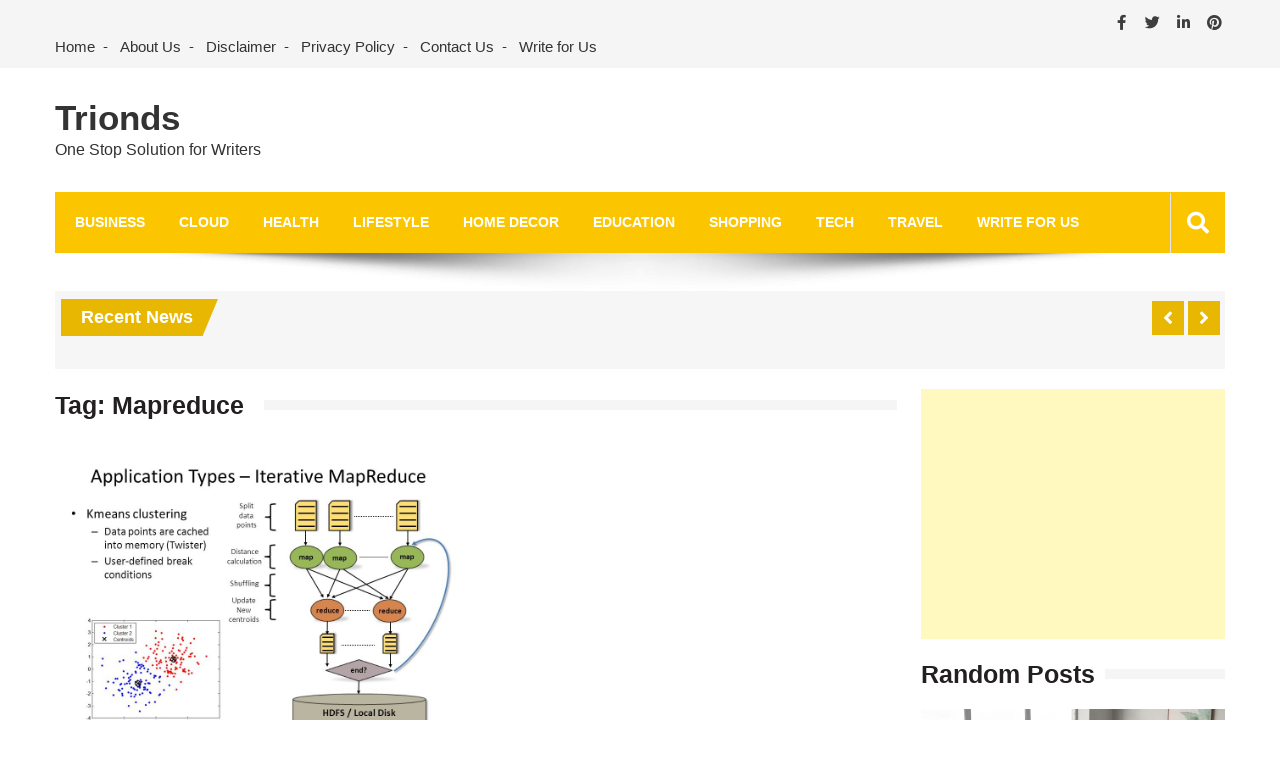

--- FILE ---
content_type: text/html; charset=utf-8
request_url: https://www.google.com/recaptcha/api2/aframe
body_size: 268
content:
<!DOCTYPE HTML><html><head><meta http-equiv="content-type" content="text/html; charset=UTF-8"></head><body><script nonce="NBrNfpF4Qm1rtdODWRmWBQ">/** Anti-fraud and anti-abuse applications only. See google.com/recaptcha */ try{var clients={'sodar':'https://pagead2.googlesyndication.com/pagead/sodar?'};window.addEventListener("message",function(a){try{if(a.source===window.parent){var b=JSON.parse(a.data);var c=clients[b['id']];if(c){var d=document.createElement('img');d.src=c+b['params']+'&rc='+(localStorage.getItem("rc::a")?sessionStorage.getItem("rc::b"):"");window.document.body.appendChild(d);sessionStorage.setItem("rc::e",parseInt(sessionStorage.getItem("rc::e")||0)+1);localStorage.setItem("rc::h",'1769814555763');}}}catch(b){}});window.parent.postMessage("_grecaptcha_ready", "*");}catch(b){}</script></body></html>

--- FILE ---
content_type: application/javascript; charset=UTF-8
request_url: https://trionds-1.disqus.com/count-data.js?1=23629%20https%3A%2F%2Fwww.trionds.com%2F%3Fp%3D23629&1=23632%20https%3A%2F%2Fwww.trionds.com%2F%3Fp%3D23632&1=23635%20https%3A%2F%2Fwww.trionds.com%2F%3Fp%3D23635&1=23638%20https%3A%2F%2Fwww.trionds.com%2F%3Fp%3D23638&1=23641%20https%3A%2F%2Fwww.trionds.com%2F%3Fp%3D23641&1=32%20http%3A%2F%2Fwww.trionds.com%2F%3Fp%3D32
body_size: 587
content:
var DISQUSWIDGETS;

if (typeof DISQUSWIDGETS != 'undefined') {
    DISQUSWIDGETS.displayCount({"text":{"and":"and","comments":{"zero":"0 Comments","multiple":"{num} Comments","one":"1 Comment"}},"counts":[{"id":"23635 https:\/\/www.trionds.com\/?p=23635","comments":0},{"id":"23629 https:\/\/www.trionds.com\/?p=23629","comments":0},{"id":"32 http:\/\/www.trionds.com\/?p=32","comments":0},{"id":"23638 https:\/\/www.trionds.com\/?p=23638","comments":0},{"id":"23641 https:\/\/www.trionds.com\/?p=23641","comments":0},{"id":"23632 https:\/\/www.trionds.com\/?p=23632","comments":0}]});
}